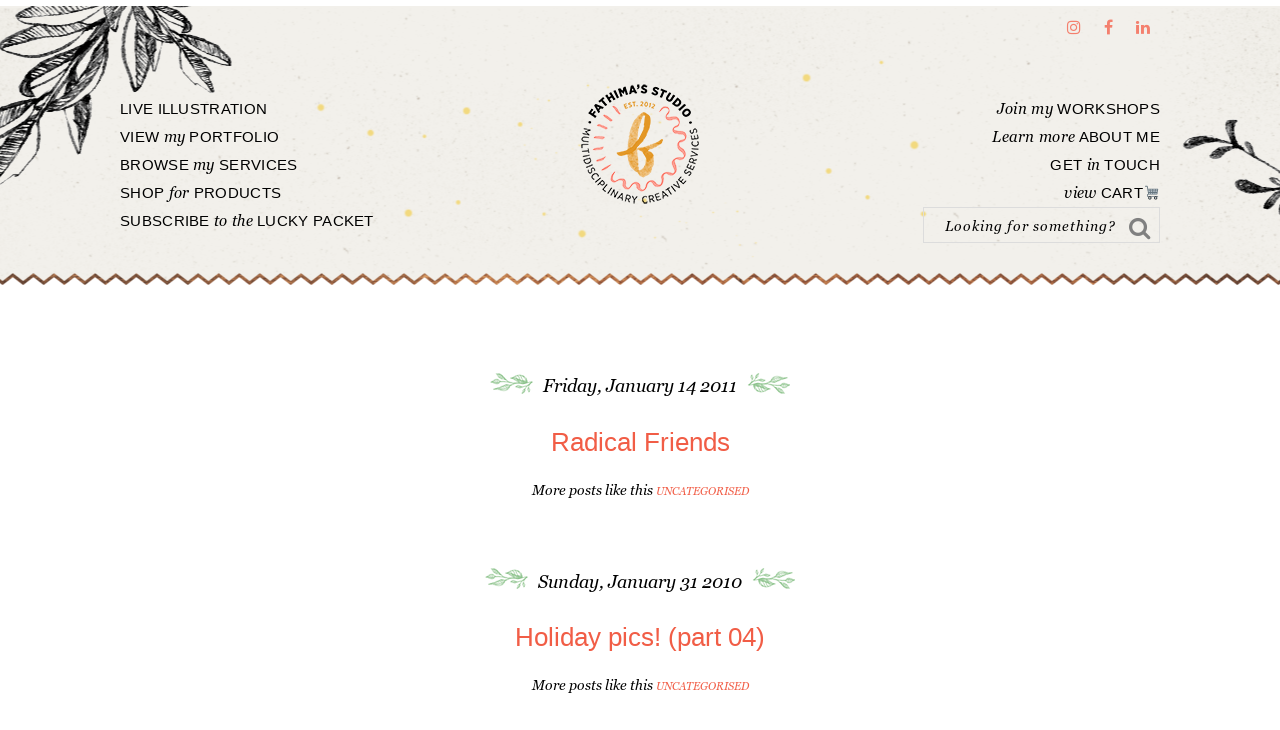

--- FILE ---
content_type: text/css
request_url: https://fathimasstudio.com/wp-content/themes/swank/style.css?ver=1.0.0
body_size: 75421
content:
/*

	Theme Name: Fathima Kathrada

	Description: Custom built theme, designed by Fathima Kathrada & Developed by Nicola Tweed

	Author: Nicola Tweed

	Author URI: http://nicolatweed.co.za

	Version: 1.0.0

 

	Template: genesis

	Template Version: 2.0.1

*/





/* Table of Contents



	- HTML5 Reset

		- Baseline Normalize

		- Box Sizing

		- Float Clearing

	- Defaults

		- Typographical Elements

		- Headings

		- Objects

		- Formsf

		- Tables

	- Structure and Layout

		- Site Containers

		- Column Widths and Positions

		- Column Classes

	- Home Page Widgets

		- Featured Circles

		- Featured Slider

	- Common Classes

		- WordPress

		- Genesis

		- Titles

	- Widgets

		- Top Bar Widgets

		- Featured Content

	- Plugins

		- Genesis eNews Extended

		- Genesis Latest Tweets

		- Gravity Forms

		- Jetpack

		- Simple Social Icons

	- Site Header

		- Title Area

		- Widget Area

	- Site Navigation

		- Header Navigation

		- Primary Navigation

		- Secondary Navigation

	- Content Area

		- Drop Cap

		- Entries

		- Pagination

		- Comments

	- Sidebars

	- Footer Widgets

	- Site Footer

	- JetPack Sharing

	- Portfolio Page

	- Color Options

	- Media Queries

		- max-width: 1139px

		- max-width: 1023px

		- max-width: 767px

	- Mobile Navigation



*/



/*

Fonts

---------------------------------------------------------------------------------------------------- */



@font-face {

    font-family: 'Georgia Italic';

    src: url('fonts/Georgia-Italic_gdi.eot');

    src: url('fonts/Georgia-Italic_gdi.eot?#iefix') format('embedded-opentype'),

        url('fonts/Georgia-Italic_gdi.woff') format('woff'),

        url('fonts/Georgia-Italic_gdi.ttf') format('truetype'),

        url('fonts/Georgia-Italic_gdi.svg#Georgia Italic') format('svg');

    font-weight: normal;

    font-style: normal;

}



@import url(https://fonts.googleapis.com/css?family=Open+Sans:400,600,700,800italic);



/*

HTML5 Reset

---------------------------------------------------------------------------------------------------- */



/* Baseline Normalize

	normalize.css v2.1.2 | MIT License | git.io/normalize

--------------------------------------------- */



article,aside,details,figcaption,figure,footer,header,hgroup,main,nav,section,summary{display:block}audio,canvas,video{display:inline-block}audio:not([controls]){display:none;height:0}[hidden]{display:none}html{font-family:sans-serif;-ms-text-size-adjust:100%;-webkit-text-size-adjust:100%}body{margin:0}a:focus{outline:thin dotted}a:active,a:hover{outline:0}h1{font-size:2em;margin:.67em 0}abbr[title]{border-bottom:1px dotted}b,strong{font-weight:bold}dfn{font-style:italic}hr{-moz-box-sizing:content-box;box-sizing:content-box;height:0}mark{background:#ff0;color:#000}code,kbd,pre,samp{font-family:monospace,serif;font-size:1em}pre{white-space:pre-wrap}q{quotes:"\201C" "\201D" "\2018" "\2019"}small{font-size:80%}sub,sup{font-size:75%;line-height:0;position:relative;vertical-align:baseline}sup{top:-0.5em}sub{bottom:-0.25em}img{border:0}svg:not(:root){overflow:hidden}figure{margin:0}fieldset{border:1px solid silver;margin:0 2px;padding:.35em .625em .75em}legend{border:0;padding:0}button,input,select,textarea{font-family:inherit;font-size:100%;margin:0}button,input{line-height:normal}button,select{text-transform:none}button,html input[type="button"],input[type="reset"],input[type="submit"]{-webkit-appearance:button;cursor:pointer}button[disabled],html input[disabled]{cursor:default}input[type="checkbox"],input[type="radio"]{box-sizing:border-box;padding:0}input[type="search"]{-webkit-appearance:textfield;-moz-box-sizing:content-box;-webkit-box-sizing:content-box;box-sizing:content-box}input[type="search"]::-webkit-search-cancel-button,input[type="search"]::-webkit-search-decoration{-webkit-appearance:none}button::-moz-focus-inner,input::-moz-focus-inner{border:0;padding:0}textarea{overflow:auto;vertical-align:top}table{border-collapse:collapse;border-spacing:0}



/* Box Sizing

--------------------------------------------- */



*,

input[type="search"] {

	-webkit-box-sizing: border-box;

	-moz-box-sizing:    border-box;

	box-sizing:         border-box;

}



input:focus::-webkit-input-placeholder { color:transparent; }

input:focus:-moz-placeholder { color:transparent; } /* Firefox 18- */

input:focus::-moz-placeholder { color:transparent; } /* Firefox 19+ */

input:focus:-ms-input-placeholder { color:transparent; } /* oldIE ;) */



/* Float Clearing

--------------------------------------------- */



.archive-pagination:before,

.clearfix:before,

.entry:before,

.entry-pagination:before,

.footer-widgets:before,

.nav-primary:before,

.nav-secondary:before,

.site-container:before,

.site-footer:before,

.site-header:before,

.site-inner:before,

.wrap:before {

	content: " ";

	display: table;

}



.archive-pagination:after,

.clearfix:after,

.entry:after,

.entry-pagination:after,

.footer-widgets:after,

.nav-primary:after,

.nav-secondary:after,

.site-container:after,

.site-footer:after,

.site-header:after,

.site-inner:after,

.wrap:after {

	clear: both;

	content: " ";

	display: table;

}





/*

Defaults

---------------------------------------------------------------------------------------------------- */



/* Typographical Elements

--------------------------------------------- */



html {

	font-size: 62.5%; /* 10px browser default */

}



body {

	

	color: #4c4c4c;

	font-family: 'Open Sans', sans-serif!important;

	font-size: 16px;

	font-weight: 400;

	letter-spacing: 0em;

	line-height: 1.8;

	

}



a,

button,

input:focus,

input[type="button"],

input[type="reset"],

input[type="submit"],

textarea:focus,

.button {

	-webkit-transition: all 0.1s ease-in-out;

	-moz-transition:    all 0.1s ease-in-out;

	-ms-transition:     all 0.1s ease-in-out;

	-o-transition:      all 0.1s ease-in-out;

	transition:         all 0.1s ease-in-out;

}



::-moz-selection {

	background-color: #80bc7f;

	color: #fff;

	/*text-transform: lowercase;*/

}



::-webkit-input-placeholder {

   /*text-transform: lowercase;*/

}



:-moz-placeholder { /* Firefox 18- */

   /*text-transform: lowercase;*/

}



::-moz-placeholder {  /* Firefox 19+ */

  /* text-transform: lowercase; */

}



:-ms-input-placeholder {  

   /*text-transform: lowercase;  */

}



::selection {

	background-color: #80bc7f;

	color: #fff;

}



a {

	color: #F15D46;

	text-decoration: none;

}



a img {

	margin-bottom: -4px;

	max-width: 100%;

}



a:hover {

	color: #ffd05c;

}



p {

	margin: 0 0 24px;

	padding: 0;

}



strong {

	font-weight: 700;

}



ol,

ul {

	margin: 0;

	padding: 0;

}



blockquote,

blockquote::before {

	color: #000

   

}



blockquote::before{

 content: "\201C";

    display: block;

    font-size: 30px;

    height: 0;

    left: -20px;

    position: relative;

    top: -10px;

}



blockquote {

	background: transparent;

	margin: 0 0 24px 0;

	padding: 10px 40px 0px;

}





.entry-content code {

	background-color: #999;

	color: #ddd;

}



cite {

	font-style: normal;

}



/* Headings

--------------------------------------------- */



h1,

h2,

h3,

h4,

h5,

h6 {

	

	font-weight: 400;

	line-height: 1.2;

	margin: 0 0 16px;

}



h1 {

	font-size: 36px;

}



h2 {

	font-size: 26px;

}



h3 {

	font-size: 24px;

}



h4 {

	font-size: 20px;

}



h5 {

	font-size: 18px;

}



h6 {

	font-size: 16px;

}



a h2{

	color: #F15D46;

}



a h2:hover{

	color: #ffd05c;

}



/* Objects

--------------------------------------------- */



embed,

iframe,

object,

video,



.wp-caption {

	max-width: 100%;

}



img {

	background: transparent;

	height: auto;

	max-width: 100%; /* IE8 */

	

}



img {

    height: auto;

    width: auto;

}



/* Forms

--------------------------------------------- */



input,

select,

textarea {

	background-color: #fff;

	border: 1px solid #ddd;

	color: #333;

	font-size: 11px;

	letter-spacing: 1px;

	padding: 15px;

	text-transform: none;

	width: 100%;

}



input:focus,

textarea:focus {

	border: 1px solid #999;

	outline: none;

}



::-webkit-input-placeholder {

   color: #000;

}









::-moz-placeholder {

	color: #000;

	opacity: 1;

}



::-webkit-input-placeholder {

	color: #000;

}



button,

input[type="button"],

input[type="reset"],

input[type="submit"],

.button,

.entry-content .button {

	background-color: #fff;

	border: none;

	box-shadow: none;

	color: #f4806e;

	cursor: pointer;

	padding: 16px 24px;

	text-transform: none;

	width: auto;

}



button:hover,

input:hover[type="button"],

input:hover[type="reset"],

input:hover[type="submit"],

.button:hover,

.entry-content .button:hover {

	background-color: #999;

}



.entry-content .button:hover {

	color: #fff;

}



.button {

	border-radius: 3px;

	display: inline-block;

}



input[type="search"]::-webkit-search-cancel-button,

input[type="search"]::-webkit-search-results-button {

	display: none;

}



/* Tables

--------------------------------------------- */



table {

	border-collapse: collapse;

	border-spacing: 0;

	line-height: 2;

	margin-bottom: 40px;

	width: 100%;

}



tbody {

	border-bottom: 1px solid #ddd;

}



th,

td {

	text-align: left;

}



th {

	font-weight: bold;

	text-transform: uppercase;

}



td {

	border-top: 1px solid #ddd;

	padding: 6px 0;

}





/*

Structure and Layout

---------------------------------------------------------------------------------------------------- */



/* Site Containers

--------------------------------------------- */



.site-container  {

	background: transparent;

	margin: 0 auto;

	/*max-width: 1140px;*/



}



.wrap {

	margin: 0 auto;

	max-width: 1040px;

}



.site-inner {

	clear: both;

	padding-top: 50px;

}



.home .site-inner{

	padding-top: 0px;

	margin-top: -5px;

}





/*

Home Page Widgets

---------------------------------------------------------------------------------------------------- */



/*

Main Slider 

--------------------------------------------- */



.main-slider{

	width: 100%;

	margin-top: -60px;

}



/*About Widget

--------------------------------------------- */



.about-area{

	text-align:center;

	color: #80bc7f;

    height:173px;

    color: #e9ddc1;

    font-size: 16px;

    position: relative;

    max-width: 700px;

    margin: -120px auto 0;

}



.about-area .widget{

	margin:0 auto;

	background-color: transparent;

    background-image: url(images/aboutbackground.png);

    background-repeat: no-repeat;

    background-position: center;

    padding: 30px;

    max-width: 662px;



}



.abouttext{

	font-size: 22px;

	font-weight: bold;

}





/*

Home Slider Widget

--------------------------------------------- */

.home-slider {

	float: none;

	margin: 0 auto;

	padding-bottom: 0px;

	text-align: center;

	padding-top: 7%;

	background-image: url(images/right_flower1.png), url(images/right_succulent1.png), url(images/left_paint-tube-yellow.png);

    background-position: right top, right bottom, left top;

    background-repeat: no-repeat, no-repeat, no-repeat;

}



.home-slider{

	position: Relative;

    /* background: transparent; */

}



.soliloquy-pager, soliloquy-prev, soliloquy-next{

	display:none;

}



.soliloquy-container .soliloquy-prev, .soliloquy-container .soliloquy-next{

	background-color: transparent!important;

}



/*

Home Featured Widget Area

--------------------------------------------- */



.home-featured-area .widget {

	float: left;

	margin-bottom: 10px;

	margin-top: 40px;

	padding: 0 2.8%;

	width: 33.33333333333%;

}



.home-featured-area .featured-content .entry-title {

	margin-bottom: 40px;

	margin-top: -70px;

	margin: -70px auto 40px auto;

	max-width: 300px;

}



.home-featured-area h2.entry-title {

	background-color: #fff;

	opacity: 0.5;

}



.home-featured-area h2.entry-title a {

	color: #545454;

	width: 100%;

}



.home-featured-area .featured-content .entry {

	border: none;

}



.home article .img {

	background-color: #fff;

	border: 1px solid #ddd;

	padding: 7px;

}



.home-featured-area {

	margin: 0 auto !important;

	padding: 20px 0;

	text-align: center;

}



.featured-slider {

	margin: 0 auto !important;

	text-align: center;

}





.slide-image img {

	padding: 0 !important;

}



.flex-direction-nav li .prev {

	left: 20px !important;

}



.flex-direction-nav li .next {

	right: 20px !important;

}



.flex-direction-nav li a {

	-webkit-transition: none !important;

	-moz-transition: none !important;

	-ms-transition: none !important;

	-o-transition: none !important;

	transition: none !important;

}



/*

Work Together

--------------------------------------------- */



.work-together > div.widget-wrap img{

	position: relative;

}



.work-together{

	background-image: url(images/left_gemandleaves.png), url(images/right_leafandpattern1.png), url(images/left_leafandpattern2.png), url(images/right_paint-tube-bengal-rose.png);

    background-position: left top, right center, left bottom, right bottom;

    background-repeat: no-repeat, no-repeat, no-repeat, no-repeat;

	padding-bottom: 130px;

	margin-top: 30px

}



.worktogether{

	text-align: center;

    text-transform: uppercase;

    color: #80bc7f;

    font-weight: 700;

    font-size: 24px;

    margin: 0px;

    margin-bottom: 10px;

    line-height: 1;

    font-family: 'Open Sans', sans-serif!important;



}



.work-together h2{

	text-indent: -9999px;

    background-image: url(images/howwecanworktogether.png);

    display: block;

    background-repeat: no-repeat;

    background-position: center;

	height: 152px;



}



h3.worktogether:after{ 

	content: url('images/worktogetherline.png');

	display:block;

}



.homework .one-half{

	padding: 0px 90px;

	font-family: 'Georgia';

}



.homework{

	font-size: 16px;

	background-image: url(images/worktogether.png);

	overflow:hidden;

	background-repeat: no-repeat;

	background-position: center;

	line-height: 1.4;

	background-size: contain;



}



#widget_sp_image-37{

	margin-top: 300px;

}



/*

Happy Clients Widget Area

--------------------------------------------- */



.testimonials-area{

	background-image: url(images/left_leafsharpenerpaperclip.png), url(images/divider.png);

	background-position: left bottom, center bottom ;

	background-repeat: no-repeat;



}



.testimonials-area h2{

	text-indent: -9999px;

    background-image: url(images/happyclients.png);

    display: block;

    background-repeat: no-repeat;

    background-position: center;

    height: 151px;

}



.widget .testimonials-widget-testimonial div.credit{

	    margin-top: 3em;

}



.testimonials-area blockquote{

	padding: 0px;

	margin-top:30px;

	background-repeat: no-repeat;

	background-position: center top;

	font-family: 'Georgia Italic';

	font-size: 16px;

  	line-height: 1.4;

}



.testimonials-area blockquote::before{

	    content: "";

}



.testimonials-area{

	padding: 10px 0px 80px;

}



.testimonials-area p{

	line-height: 1.3;

	font-family: 'Georgia Italic';

	font-size: 16px;

}



.testimonials-area #text-36{

	width:35%;

	float:left;

	padding-top:35px;

}



.testimonials-area #text-31{

	width:65%;

	float:left;

}



.testimonials-widget-testimonial.list{

	clear: none;

	padding: 0px 0px 0px 0px;

	margin-right:7%!important;

	background-image: url(images/background.png);

	background-size: 100% 90%;

	background-repeat:no-repeat;

}



.testimonials-widget-testimonial.list:last-of-type{

	margin-right:0px!important;

}





.widget .testimonials-widget-testimonial .image{

	width: 40%;

	float: left;

	margin-right:0px;

	margin-top:30px;

}



.widget .testimonials-widget-testimonial .image img{

	width: 230px;

	margin-bottom: 20px;

}



.credit{

	color: #80bc7f;

	background-repeat: no-repeat;

	background-position: center bottom;

}



.testimonials-widget-testimonial div.credit::before{

	content:'';

}



.testimonials-widget-testimonial div.credit{

	text-align:left;

}



.join{

	display:none;

}



.company{

	display:block;

	margin-top:-5px;

	font-family: 'Georgia italic';

	font-size: 16px;



}



.company a{

	color: #80bc7f;

}



.company a:hover{

	color: #ffd05c;

}



.author{

	font-size: 16px;

}



li.flex-active-slide{

	width: 600px;

}







/*

Newsletter Area

--------------------------------------------- */



.newsletter-area{

	padding: 80px 0px 40px;

	background-image: url(images/left_flower2.png), url(images/newslettercat.png), url(images/newsletterbackground.png);

	background-position: left bottom,right bottom, center;

	margin-top:-20px;

	background-repeat: no-repeat;

}



.newsletter{

	text-transform: uppercase;

	color: #f15d45;

	font-weight: 700;

	letter-spacing: 0.2px;

	font-size: 16px;

}



.newsletter:after{

	content: url(images/arrow.png);

	margin-left: 5px;

}



.enews p{

	width: 48%;

	float:left;

	color: #000;

	line-height: 32px;

	font-size: 20px;

}



.enews form{

	width: 47%;

	float:left;

	margin-left: 5%;

}



.enews input{

	border-color: #fff;

	text-transform: none!important;

}



.wpcf7 p {

	margin-bottom: 16px;

}



.wpcf7-form input, .wpcf7-form textarea, .wpcf7-form select{

	padding: 10px;

	font-family: 'georgia italic';

	color: #7e7e7e;

	font-size: 13px;

	border: 1px solid #9b9b9b;

	border-radius: 0;

	width: 99%;

}





.wpcf7-form input[type="submit"]{

	background: url(images/submitbutton.png);

	text-indent: -9999px;

	background-repeat: no-repeat;

	width: 155px;

	background-color: #fff;

	height: 41px;

	border: 1px solid #fff;

}



.page-template-page_blog-php .post-image { 

display: none; 

}



.wpcf7-form-control-wrap.menu-427{

   overflow: hidden;

   border: 1px solid #9b9b9b;

   padding: 9px 0px;

}



.wpcf7-form select{

	border: #fff;

}



div.wpcf7-mail-sent-ok{

	border: none;

	text-align: center;

}



.contactform{

	width:40%; margin-right:15%; float:left; margin-left: 3%

}



.contactformmessage{

	width:42%; float:left

}



.mobileinbox{

	width:33%;

	display:inline-block;

}





/*

Social Media Area Widget

--------------------------------------------- */



.social-media-area{

	

	font-size: 22px;

	background-image: url(images/right_leaf1.png);

	background-repeat: no-repeat;

	position: relative;

	background-position: right bottom;

	z-index: 2;

	padding: 60px 0px 95px;



}



.social-media-area .widget-title{

	text-align: center;

	font-weight: 400;

	font-size: 22px;

}



.social-media-area .text-widget{

	font-weight: 400;

	font-size: 22px;

}



.instagram-pics li{

	float:left;

	width:19% ;

	list-style-type: none;

	margin-right:1.25%;

}



.instagram-pics li img{

	max-width: 100%!important;

}



.instagram-pics li:last-of-type{

	margin-right:0%;

}



/* Column Widths and Positions

--------------------------------------------- */



/* Wrapping div for .content and .sidebar-primary */



.content-sidebar-sidebar .content-sidebar-wrap,

.sidebar-content-sidebar .content-sidebar-wrap,

.sidebar-sidebar-content .content-sidebar-wrap {

	width: 820px;

}



.content-sidebar-sidebar .content-sidebar-wrap {

	float: left;

}



.sidebar-content-sidebar .content-sidebar-wrap,

.sidebar-sidebar-content .content-sidebar-wrap {

	float: right;

}



/* Content */



.content {

	float: right;

	width: 700px;

}



.content-sidebar .content,

.content-sidebar-sidebar .content,

.sidebar-content-sidebar .content {

	float: left;

}



.content-sidebar-sidebar .content,

.sidebar-content-sidebar .content,

.sidebar-sidebar-content .content {

	width: 570px;

}



.blog .sidebar-content-sidebar .content{

	width: 560px;

}



.full-width-content .content {

	width: 100%;

}



.full-width-content .entry {

	padding-right: 0;

}



/* Primary Sidebar */



.sidebar-primary {

	float: right;

	width: 306px;

}



.sidebar-content .sidebar-primary,

.sidebar-sidebar-content .sidebar-primary {

	float: left;

}



.sidebar ul li {

	background-color: #fff;

}



.sidebar .widget_search input{

	width: 75%;

    padding: 10px;

    font-family: 'Georgia italic';

    text-transform: none;

    color: #b3b3b3;

}



/* Secondary Sidebar */



.sidebar-secondary {

	float: left;

	width: 190px;

}



.content-sidebar-sidebar .sidebar-secondary {

	float: right;

}





/* Column Classes

	Link: http://twitter.github.io/bootstrap/assets/css/bootstrap-responsive.css

--------------------------------------------- */



.five-sixths,

.four-sixths,

.one-fourth,

.one-half,

.one-sixth,

.one-third,

.three-fourths,

.three-sixths,

.two-fourths,

.two-sixths,

.two-thirds {

	float: left;

	margin-left: 2.564102564102564%;

}



.one-half,

.three-sixths,

.two-fourths {

	width: 48.717948717948715%;

	margin-bottom: 15px;

}



.one-third,

.two-sixths {

	width: 30%;

}



.one-third{

	margin-left: 4%;

}



.four-sixths,

.two-thirds {

	width: 65.81196581196582%;

}



.one-fourth {

	width: 23.076923076923077%;

}



.three-fourths {

	width: 74.35897435897436%;

}



.one-sixth {

	width: 14.52991452991453%;

}



.five-sixths {

	width: 82.90598290598291%;

}



.first {

	clear: both;

	margin-left: 0;

}





/*

Common Classes

---------------------------------------------------------------------------------------------------- */



/* WordPress

--------------------------------------------- */



.avatar {

	background-color: #fff;

	border: 1px solid #ddd;

	height: 100px;

	float: left;

	padding: 7px;

	width: 100px;

}



.alignleft .avatar {

	margin-right: 24px;

}



.alignright .avatar {

	margin-left: 24px;

}



img.centered,

.aligncenter {

	display: block;

	margin: 0 auto 24px;

}



img.alignnone {

	margin-bottom: 12px;

}



p.simple-image{

	text-align:center;

}



.alignleft {

	float: left;

	text-align: left;

}



.alignright {

	float: right;

	text-align: right;

}



img.alignleft,

.wp-caption.alignleft {

	margin: 0 24px 24px 0;

}



img.alignright,

.wp-caption.alignright {

	margin: 0 0 24px 24px;

}



.wp-caption-text {

	color: #bbb;

	font-size: 12px;

	font-weight: 400;

	line-height: 1.3;

	text-align: center;

	text-transform: uppercase;

}



.wp-caption-text p {

	margin: 0 0 0 0 !important;

}



.widget_calendar table {

	width: 100%;

}



.widget_calendar td,

.widget_calendar th {

	text-align: center;

}



/* Genesis

--------------------------------------------- */



.breadcrumb {

	margin-bottom: 20px;

}



.archive-description,

.author-box {

	background-color: #fff;

	margin-bottom: 40px;

}



.archive-description {

	padding: 0px;

	margin-bottom: 0px;

	text-align: center;

}



.author-box {

	padding: 40px;

}



.author-box-title {

	color: #555;

	font-size: 16px;

	margin-bottom: 4px;

}



.author-box a {

	border-bottom: 1px solid #ddd;

}



.author-box p {

	margin-bottom: 0;

}



.author-box .avatar {

	margin-right: 24px;

}



/* Titles

--------------------------------------------- */



.entry-title {

	font-size: 26px;

	line-height: 1;

	

	color: #F15D46!important;

	text-align: center;

}



.portfolioinformation h1.entry-title{

	text-align:Center;

}



.page-id-776 .entry-title, .page-id-772 .entry-title, .page-id-774 .entry-title, .page-id-780 .entry-title, .page-id-778 .entry-title{

	text-indent: -9999px;

}



.screen-reader-text{

	display:none;

}



.sidebar .widget-title a {

	color: #555;

}



.widget-title {

	font-size: 14px;

	margin-bottom: 24px;

	margin: 1em 0em 1em;

	letter-spacing: 1px;

}



.sidebar .widget_search{

	margin: 2em 0;

}





.sidebar .widget-title{

	text-align:center;

	text-transform:uppercase;

	font-weight: 700;

	font-size: 18px;

}



.sidebar .widget-title a {

	border: none;

}



.sidebar input[type="submit"]{

	color: #f15d45;

	background: #fff;

	padding: 0px;

	font-size: 16px;

	margin-left: 8px;

	width: 30px;

	height: 30px;

	position: relative;

	vertical-align: middle;

    content: "\f002";

    display: inline-block;

    font-family: FontAwesome;

    vertical-align: middle;

    color: grey;

    font-size: 23px;

    -webkit-font-smoothing: antialiased;



}



.woocommerce-page .sidebar input[type="submit"]{

	font-size: 14px;

	color: #f4806e;

	width: auto;

    text-transform: uppercase;

}



.woocommerce span.onsale{

background-color: #f15d45;

}



div.pp_woocommerce div.ppt, .pp_gallery{

	display:none!important;

}



.woocommerce a.button:hover{

	font-size: 100%;

}



.sidebar-secondary input{

	padding: 1px 6px;

}



.subscription_email{

	width: 71%;

	height: 22px;

	font-size: 13px;

	border: 1px inset;

}



.sidebar p{

    font: 10pt/15pt;

    letter-spacing: 0px;

    font-weight: 400;

    color: #4c4c4c;

    margin: 13px 0px;

}



.sidebar .widget.widget_sp_image{

	margin: 30px 0px;

}



.archive-title {

	font-size: 20px;

	margin-bottom: 24px;

}



.sidebar img{

	text-align:center;

}





/*

Widgets

---------------------------------------------------------------------------------------------------- */



/* Top Bar Widget Areas

--------------------------------------------- */



.top-bar {

	background-color:transparent;

	color: #999;

	font-size: 12px;

	line-height: 1;

	padding-bottom: 55px;

	padding-top: 15px;

	text-transform: uppercase;

}



.top-bar a {

	color: #bbb;

	font-size: 16px;

	letter-spacing: 0;

	text-transform: lowercase;

}



.top-bar a:hover {

	text-decoration: underline;

}



.top-bar-left,

.top-bar-right {

	width: 50%;

}



.top-bar-left p,

.top-bar-right p {

	margin-bottom: 0;

}



.top-bar-right section{

	float:right;

	color: #f4806e;

	height: 25px;

	display: table;

}



.top-bar-right .widget-wrap{

	display:table-cell;

	vertical-align: middle;

}



.top-bar-left {

	float: left;

}



.top-bar-left .widgetwrap {

	float: left;

}



.top-bar-right {

	float: right;

	text-align: right;

}



.top-bar .widgettitle {

	color: #e8d999;

	line-height: 1;

	margin: 0 0 7px 0;

	text-transform: lowercase;

}



.top-bar-left .widgettitle {

	text-align: left;

}



.top-bar-right .widgettitle {

	text-align: right;

}



.top-bar .simple-social-icons {

	margin-bottom: -10px;

}



/* Featured Content

--------------------------------------------- */



.featured-content .entry {

	margin-bottom: 20px;

	padding: 0 0 24px;

}



.featured-content .entry-title {

	border: none;

	font-size: 24px;

	line-height: 1.2;

}



.featured-content .entry-title a {

	border: none;

}



.smicons {

	width: 30px;

	margin: 0px 15px;

}





/*

Plugins

---------------------------------------------------------------------------------------------------- */



/* Genesis eNews Extended

--------------------------------------------- */



.enews-widget {

	color: #999;

	padding-top: 0;

}



.enews-widget .widget-title {

	color: #80bc7f;

}



.enews-widget input {

	padding: 10px;

	width: 60%;

	margin-bottom: 10px;

	font-family: 'Georgia Italic';

}



#subbox1, #subbox2{

	width: 29.65%;

}



.enews-widget input:focus {

	border: none;

	text-transform: lowercase;

}



.enews-widget input[type="submit"] {

	background-color: transparent;

	background-image: url(images/getinmyinbox.png);

	font-size: 18px;

	font-weight: 400;

	margin: 0;

	text-transform: lowercase;

	width: 134px;

	text-indent: -9999px;

	background-repeat: no-repeat;

	margin-top:-45px;

	display: block;

    float: right;

    height: 80px;

    background-position: center;

}



.enews-widget input:hover[type="submit"] {

	background-color: transparent;

	color: #fff;

}



.footer-widgets .enews-widget input {

	margin-bottom: 10px;

	width: 100%;

}



.footer-widgets .enews-widget {

	display: inline-block;

	float: right;

	padding-right: 20px;

	width: 65%;

}



.footer-widgets .enews .widgettitle {

	text-align: right;

}



.footer-widgets .widget_nav_menu {

	display: inline-block;

}



/* Genesis Latest Tweets

--------------------------------------------- */



.latest-tweets ul li {

	margin-bottom: 16px;

}





/* Jetpack

--------------------------------------------- */



img#wpstats {

	display: none;

}





/* Simple Social Icons Custom Styling for swank

--------------------------------------------- */



.simple-social-icons ul li a, .simple-social-icons ul li a:hover {

	padding: 0 !important;

	background-color: transparent!important;

}







/*

Site Header

---------------------------------------------------------------------------------------------------- */



.site-header {

	background-image: url('images/headerbackgroundoriginal.png');

	background-size: auto;

    padding-bottom: 70px;

    position: relative;

    background-repeat: no-repeat;

    z-index: 100;

    width: 100%;

    background-position: center;

     -webkit-transition: height 0.3s;

    -moz-transition: height 0.3s;

    -ms-transition: height 0.3s;

    -o-transition: height 0.3s;

    transition: height 0.3s;

}







/* Title Area

--------------------------------------------- */



.title-area {

	display: inline-block;

	font-weight: 400;

	margin: 0;

	padding: 18px 0 25px 0;

	text-align: center;

	width: 50%;

}



.header-image .site-description {

	line-height: 0;

}



.header-image .title-area {

	padding: 0;

}



.site-title {

	font-size: 58px;

	line-height: 0.8;

	margin: 0 0 12px 0;

	text-transform: none;

}



.site-title a {

	color: #555;

}



.site-title a:hover {

	color: #bbb;

}



.site-description {

	color: #bbb;

	font-size: 12px;

	font-weight: 300;

	line-height: 0.5;

	margin: 0 10px;

	text-transform: uppercase;

}



/* Full width header, no widgets */



.header-full-width .title-area,

.header-full-width .site-title {

	width: 100%;

}



.header-image .site-description,

.header-image .site-title a {

	display: block;

	text-indent: -9999px;

}



/* Logo, hide text */



.header-image .site-title > a {

	/*background-size: contain !important;*/

	display: block;

	height: 120px;

	margin: 0px auto;

	text-indent: -9999px;

	max-width: 420px;

	background-position: center!important;

	margin-top: -11px;

}



.page-id-789 .site-title > a{

	background: url(images/happinessislogo.png) no-repeat!important;

	background-position: center center !important;

	background-size: contain !important;

}



.single-post .site-title > a{

	background: url(images/happinessislogo.png) no-repeat!important;

	background-position: center center !important;

	background-size: contain !important;

}



.header-image .site-title a {

	width: 100%;

}



/* Widget Area

--------------------------------------------- */



.widget-area {

	word-wrap: break-word;

}



.site-header .widget-area {

	display: inline-block;

	float: right;

	text-align: right;

	width: 25%;

}



.site-header .search-form {

	float: right;

	margin-top: 0px;

	width:120%;

	border: solid 1px #dcdcdc;

	padding-top: 4px;

	padding-right:4px

}





/*

Site Navigation

---------------------------------------------------------------------------------------------------- */

.menu{

	text-align:center;

}



.nav-primary{

	 width: 25%;

    float: left;

}



.genesis-nav-menu {

	clear: both;

	color: #000;

	font-weight: 400;

	line-height: 1.5;

	text-align: center;

	width: 100%;

}



.genesis-nav-menu .menu-item {

	    list-style-type: none;

	text-align: right;

}



.nav-primary .genesis-nav-menu .menu-item{

	text-align: left;

}



.nav-secondary li{

	list-style-type: none;

}



.genesis-nav-menu a, .menu a, .nav-secondary a{

	border: none;

	color: #000;

	display: block;

	font-size: 15px;

	position: relative;

	line-height: 2;

	line-height:1.9;

	letter-spacing: 0.3px;

	font-weight: 400;

}



.menufont{

	font-family: 'Georgia Italic';

}



.hovereffect:hover{

    background-image: url(images/mouseover.png);

    background-repeat: no-repeat;

    background-size: contain;

    background-size: 100%;

}







.aboutcontentfont{

	font-family: 'Georgia Italic';

	font-size: 16px;

}



.woocommerce h1.page-title{

	display:none;

}



#menu-item-6944{

	display:none;

}



.genesis-nav-menu .sub-menu a::after {

	color: #fff !important;

	content: "";

	padding-left: 0px !important;

}



.genesis-nav-menu > .last > a::after {

	color: #fff;

}



.genesis-nav-menu a:hover,

.genesis-nav-menu .current-menu-item > a,

.genesis-nav-menu .sub-menu .current-menu-item > a:hover {

	color: #000000 !important;



}



.genesis-nav-menu .current-menu-item > a .hovereffect{

	background-image: url(images/mouseover.png);

    background-repeat: no-repeat;

    background-size: contain;

    background-size: 100%;

}



.genesis-nav-menu .sub-menu .current-menu-item > a {

	color: #bbb;

}



.genesis-nav-menu > .menu-item > a {

	text-transform: none;

}



.genesis-nav-menu .sub-menu {

	left: -9999px;

	opacity: 0;

	position: absolute;

	-webkit-transition: opacity .4s ease-in-out;

	-moz-transition:    opacity .4s ease-in-out;

	-ms-transition:     opacity .4s ease-in-out;

	-o-transition:      opacity .4s ease-in-out;

	transition:         opacity .4s ease-in-out;

	width: 200px;

	z-index: 99;

}



.genesis-nav-menu .sub-menu a {

	background-color: #fff;

	border: 1px solid #ddd;

	border-top: none;

	font-size: 12px;

	padding: 10px 20px;

	position: relative;

	width: 220px;

}



.genesis-nav-menu .sub-menu .sub-menu {

	margin: -39px 0 0 199px;

}



.genesis-nav-menu .menu-item:hover {

	position: static;

}



.genesis-nav-menu .menu-item:hover > .sub-menu {

	left: auto;

	opacity: 1;

}



.genesis-nav-menu > .first > a {

	padding-left: 0;

}



.genesis-nav-menu > .last > a {

	padding-right: 0;

}



.genesis-nav-menu > .right {

	/*display: inline-block;*/

	float: right;

	list-style-type: none;

	padding: 0;

	text-transform: none;

}



.genesis-nav-menu > .right > a {

	display: inline;

	padding: 0;

}



.genesis-nav-menu > .rss > a {

	margin-left: 48px;

}



.genesis-nav-menu > .search input {

	padding: 0px;

	font-size: 14px;

	width: 75%;

	background-color: transparent;

	border: none;

	position: relative;

}



.genesis-nav-menu .search-form input[type="submit"]{

	border: none;

    height: 20px;

    background-color: transparent;

    /*background-image: url(images/searchgrey.png);*/

    display: inline-block;

    cursor: pointer;

    height: 30px;

    width: 30px;

    color: transparent;

    background-repeat: no-repeat;

    margin-left: 3%;

    vertical-align: middle;

    content: "\f002";

    display: inline-block;

    font-family: FontAwesome;

    vertical-align: middle;

    color: grey;

    font-size: 23px;

    -webkit-font-smoothing: antialiased;

}



.genesis-nav-menu > .search input[type=search]{

	color: #b3b3b3!important;

    font-family: 'georgia italic';

}



.genesis-nav-menu > .right.search {

	line-height: 1.5;

	text-align:right;

	width:76%;

}



.widget_nav_menu li{

	list-style-type: none;

}



/* Site Header Navigation

--------------------------------------------- */



.site-header .sub-menu {

	border-top: 1px solid #eee;

}



.site-header .sub-menu .sub-menu {

	margin-top: -55px;

}



/* Primary Navigation

--------------------------------------------- */





.nav-primary .current-menu-item > a {

	color: #bbb;

}



.nav-primary a:hover {

	color: #999;

}



.nav-primary .sub-menu a:hover {

	color: #555;

}





/*

Content Area

---------------------------------------------------------------------------------------------------- */

	

/* Entries

--------------------------------------------- */



.entry {

	background-color: transparent;

	border-radius: 3px;

	margin-bottom: 0px;

	padding: 20px 0px 24px 0;

}



.entry-content .attachment a,

.entry-content .gallery a {

	border: none;

}



.entry-content ol,

.entry-content p,

.entry-content ul,

.quote-caption {

	margin-bottom: 16px;

}





.entry-content ul {

	margin-left: 20px;

}



.entry-content ol{

	margin-left: 15px;

}



.entry-content ol li {

	list-style-type: decimal;

	margin-bottom: 14px

}



.entry-content ul li {

	list-style-type: disc;

	margin-bottom: 14px

}



.entry-content ol ol,

.entry-content ul ul {

	margin-bottom: 0;

}



.entry-content .search-form {

	width: 50%;

}



.entry-meta {

	color: #000;

	font-family: 'Georgia Italic';

	font-size: 14px;

	font-weight: 400;

	padding: 7px 0 7px 0;

	text-transform: none;

	text-align: center;



}



.entry-header .entry-meta{

	font-size: 18px;

}



.entry-header .entry-meta :before{

	content: url(images/leftleafnew.png);

	margin-right:10px;

	vertical-align:middle;

}

.entry-header .entry-meta :after{

	content: url(images/leafrightnew.png);

	margin-left: 10px;

	vertical-align:middle;

}



.page-id-789 .entry{

	    padding: 15px 0px 24px 0;

}



.entry-header p.entry-meta {

	vertical-align: middle;

}



.entry-header .entry-meta {

	margin-bottom: 1em;

}



.entry-footer .entry-meta {

	margin-bottom: 5px;



}



.entry-categories a {

	font-size: 11px;

	font-style: normal;

	text-transform: uppercase;

}



.entry-comments-link {

	text-transform: none;

}



/* Pagination

--------------------------------------------- */



.archive-pagination,

.entry-pagination {

	font-size: 14px;

	margin: 40px 0;

}



.archive-pagination li {

	display: inline;

}



.archive-pagination li a {

	background-color: #fff;

	color: #000;

	cursor: pointer;

	display: inline-block;

	padding: 8px 12px;

	font-weight: 700;

}



.archive-pagination li a:hover,

.archive-pagination li.active a {

	background-color: #fff;

	color: #f15d45;

}



.entry-pagination a {

	border-bottom: 1px solid #ddd;

}



/* Comments

--------------------------------------------- */



#respond textarea {

	color: #999;

	font-size: 16px;

	text-transform: none;

}



.comment-respond,

.entry-comments,

.entry-pings {

	background-color: #fff;

	margin-bottom: 40px;

}



.entry-comments {

	padding: 0px;

}



.entry-pings {

	padding: 40px 40px 16px;

}



.comment-content {

	clear: both;

}



.entry-comments .comment-author {

	letter-spacing: 1px;

	margin-bottom: 0;

	text-transform: uppercase;

}



.says {

	font-style: italic;

	text-transform: lowercase;

}



.comment-respond input[type="email"],

.comment-respond input[type="text"],

.comment-respond input[type="url"] {

	width: 50%

}



.comment-respond label {

	display: block;

	margin-right: 12px;

	text-transform: uppercase;

}



.comment-subscription-form .subscribe-label {

	font-size: 12px;

	margin: 0;

}



p.comment-subscription-form {

	margin: 0 0 4px 0;

}



p.logged-in-as {

	margin: 0 0 2px 0;

}



.comment-list li,

.ping-list li {

	list-style-type: none;

}



.comment-list li {

	margin-top: 24px;

	padding: 32px;

}



.comment-list li li {

	border-right: none;

	margin-right: -32px;

}



li.comment {

	background-color: #fff;

	border: 1px solid #ddd;

}



.comment .avatar {

	margin: 0 16px 24px 0;

}



.entry-pings .reply {

	display: none;

}



.bypostauthor {

	background-color: #f5f5f5 !important;

	border-right: none;

}



.form-allowed-tags {

	background-color: #f5f5f5;

	display: none;

	font-size: 14px;

	padding: 24px;

}



.commentnumber {

	float: right;

	font-size: 40px;

}





/*

Sidebars

---------------------------------------------------------------------------------------------------- */



.sidebar {

	color: #000;

	margin-bottom: 5%;

}



.sidebar a {

	line-height: 1.2;

	font-size: 13px;

}



.sym{

	color: #999999;

	text-shadow: 2px 2px 1px rgba(0, 0, 0, .1);

}



.yearCount, .monthCount{

 color: #4c4c4c;



}



.sidebar li {

	list-style-type: none;

	margin-bottom: 6px;

	word-wrap: break-word;

}



.sidebar ul > li:last-child {

	margin-bottom: 0;

}



.site-inner #container{

	width: 75%;

	float:left;

}



.subscription_btn{

	font-size: 13px;

	color: #fff;

	background: rgba(0,0,0,.6);

	border-radius: 2px;

	height: 26px;

	width: 60px;

}



/*

Footer Widgets

---------------------------------------------------------------------------------------------------- */



.footer-widgets {

	background-color: transparent;

	color: #999;

	clear: both;

	background-size: 100% 100%;

}



.footer-widgets p {

	font-size: 14px;

}



.footer-widgets-1 {

	padding: 0px 20px 20px 0;

}



.footer-widgets-1 {

	padding-right: 0px;

}



.footer-widgets-1:after {

	border-right: 1px solid #ddd;

}



.footer-widgets-1 {

	float: left;

	width: 100%;

	text-align:center;

}



.footer-widgets-1 .fa{

	color: #f15d45;

	font-size:35px;

	cursor: pointer;

	margin: 0px 15px;

}



.footer-widgets-1 .fa:hover{

	color: #ffd15c;

}





.footer-widgets a {

	color: #e9ddc1;

	text-transform: uppercase;

	font-weight: 700;

	font-size: 16px;

}



.footer-widgets a:hover {

	color: #81bb7f;

	background: transparent;

}



.footer-widgets .menu a::after{

	content: '•';

	padding-left: 15px;

}



.menu > .last > a::after{

	content:'';

	padding-left: 0px;

}



.site-footer p img{

	vertical-align: middle;

	margin-left: 10px;

	margin-right: 10px;

}



.emaildetails, .namedetails{

	width: 49.5%;

	float:left;

}



.namedetails{

	margin-right: 1%!important;

}



.footer-widgets .widget {

	margin-bottom: 0px;

}



.footer-widgets .widgettitle {

	color: #bbb;

	font-size: 16px;

	font-style: italic;

	text-transform: none;

}



.footer-widgets-1 .widget-title {

	text-align: left !important;

}



.footer-widgets-2 .widget-title {

	text-align: right !important;

}



.footer-widgets li {

	list-style-type: none;

	margin-bottom: 6px;

	word-wrap: break-word;

	display: inline-block;

	padding: 15px;

	padding-left: 0px;

}



.footer-widgets .search-form input:focus {

	border: 1px solid #ddd;

}





/*

Site Footer

---------------------------------------------------------------------------------------------------- */



.home .site-footer{

	background-image: url(images/footercat.png), url(images/footer2800.png);

	background-position: right top, center;

}



.site-footer {

	background-color: transparent;

	border-top: 0px solid #ddd;

	color: #ddd;

	text-align: center;

	background-image: url(images/footer2800.png);

	/*background-size: 100% 100%;*/

	background-position: center;

	/*position: relative;*/

	padding-top: 0px;

	background-repeat: no-repeat;

    margin-top:-40px;

    position: relative;

}



.site-footer p {

	font-family: 'Georgia';

	font-style: italic;

	color: #81bb7f;

	font-weight: 300;

	letter-spacing: 1px;

	margin-bottom: 60px;

	text-transform: lowercase;

	font-size: 16px;

	margin-top:60px;

}



/*

Jetpack Sharing

---------------------------------------------------------------------------------------------------- */



.content div.sharedaddy div.sd-block {

	border-bottom: 1px dashed #ddd;

	border-top: 1px dashed #ddd;

	padding: 0;

}



.content div.sharedaddy .sd-content {

	float: left;

	padding: 15px 0 10px 0;

}



.content div.sharedaddy a.sd-button {

	border: none !important;

	box-shadow: none;

	letter-spacing: 1px;

}



.content .sd-social-icon-text a.sd-button > span, a.sd-button > span {

	opacity: 1;

	padding: 6px 18px;

}



.content a.sd-button > span {

	background-image: none !important;

	background: #999;

	border: none;

	color: #fff;

	font-size: 12px;

	font-weight: 400;

	letter-spacing: 1px;

	text-transform: uppercase;

}



.content a.sd-button:hover > span {

	background: #bbb;

}



.sd-content .sd-button span.share-count {

	color: #bbb !important;

	font-size: 100% !important;

}



.page_content{

	background-image: url(images/yellowbground.jpg);

	background-size: 100% 100%;

	overflow:hidden;

	

}



.page_content .wrap{

	padding: 20px 0px 40px;

}



.page_content .widget{

	width: 28.6666666667%;

	float:left;

	margin-right: 7%;

}



.page_content .widget:last-of-type{

	margin-right: 0%;

}



.page_content .widget-title{

	text-align: center;



}



.page_content .widget-title:after{

	content: url(images/redline.png);

	display: block;

	padding-top: 10px;



}



.page_content img{

	width: auto;

}



/*

Woocommerce

--------------------------------------------- */



input[type="checkbox"]{

	width:10%;

	float:right;

}



.woo-social-buttons img{

	padding: 0 10px;

}



.wpmenucart-icon-shopping-cart-0:before{

	/*color: #f4806e;

	font-size: 18px;*/

	margin-left: 12px;

	content: url(images/cartnew.png);

	

}



.woocommerce form .form-row .input-checkbox{

	margin:10px;

}



.wpmenucart-contents:before{

	content: '|';

	color: #f4806e;

	font-family: 'Open Sans', sans-serif!important;

	margin-left: 12px;

}



li.wpmenucartli a.wpmenucart-contents span{

	color: #fff;

	background-color: #f4806e;

	padding: 1px 7px;

    border-radius: 20px;

    font-size: 11px;

    font-family: 'Open Sans', sans-serif !important;

    font-weight: 700;

	}



li.wpmenucartli a.wpmenucart-contents span:hover{

	background-color: #ffd05c;

}



.woocommerce .woocommerce-ordering, .woocommerce .woocommerce-result-count{

	display:none;

}



.woocommerce-page .sidebar-primary{

	width: 25%;

	

}



.woocommerce .content, .woocommerce-page .content{

	width: 75%;

	margin-bottom: 70px;

}



.woocommerce ul.products li.product, .woocommerce-page ul.products li.product{

	width: 30%;

}



.single-product ul.products li.product, .single-product ul.products li.product{

	width: 22.1%;

}



.woocommerce ul.products li.product h3{

	font-family: 'Georgia Italic';

	padding: 0;

	text-transform: none;

	color: #80bc7f;

}



.woocommerce ul.products li.product .price{

	color: #000;

}



.woocommerce .quantity .qty{

	padding: 8px 0px !important;

	font-size:16px;

}



.woocommerce div.product form.cart .button{

	background-color: #fff;

	color: #f15d45;

	border: none;

	border-radius: 0;

	text-transform: uppercase;

	font-weight: 700;

	font-size: 110%;

}



.woocommerce .woocommerce-message, .woocommerce .woocommerce-error, .woocommerce .woocommerce-info, .woocommerce .woocommerce-message, .woocommerce-checkout #payment{

	border:none;

	background-color: #ffedc1;

}



.woocommerce .woocommerce-message:before{

	color: #f15d45;

}



.woocommerce .cart .button, .woocommerce .cart input.button{

	border-radius: 0px;

}



.woocommerce .woocommerce-info{

	border: none;

}



.woocommerce #content div.product div.thumbnails a, .woocommerce div.product div.thumbnails a, .woocommerce-page #content div.product div.thumbnails a, .woocommerce-page div.product div.thumbnails a{

	width: 25%;

}



.woocommerce .woocommerce-info:before{

	color: #f15d45;

}



#text-27 select{

	width: 60%;

	height: 30px;

}



#text-27 .widget-title{

	text-align: left;

	text-transform: uppercase;

    color: #80bc7f;

    font-size: 16px;

    line-height: 35px;

}





.related:before{

	padding-top:20px;

	content: url(images/productline.png);

}



.related{

	clear:both;

	text-transform: uppercase;



}



.cart_totals h2{

	color: #000;

	text-transform: uppercase;

}



.related h2{

	color: #80bc7f;

	padding-top: 40px;

	font-size: 22px;

}



.woocommerce-cart .wc-proceed-to-checkout a.checkout-button{

	background-color: #fff;

	color: #000;

	border: 1px solid #ddd;

	border-radius: 0px;

}



.woocommerce .woocommerce-message .button, .woocommerce input.button, .showcoupon, .woocommerce a.button:hover{

	background-color: transparent;

	color: #f15d45!important;

	border-radius: 0;

	text-transform: uppercase;

	font-weight: 300;

	font-size: 110%;

}



.woocommerce div.product .product_title{

	text-transform: uppercase;

	text-align: left;

	color: #80bc7f;

}



.amount{

	color: #000;

}



.woocommerce .sidebar li{

	line-height: 1.5;

	margin-bottom: 0px;



}



.woocommerce-cart .wc-proceed-to-checkout a.checkout-button{

	background-color: #f15d45;

	color: #fff;

	text-transform: uppercase;

	font-weight:300;

}



.woocommerce-cart .wc-proceed-to-checkout a.checkout-button:hover{

	background-color:#f15d45;

}



.woocommerce .cart-collaterals .cart_totals, .woocommerce-page .cart-collaterals .cart_totals{

	width: 60%;

	float:left;

}



.woocommerce-cart .wc-proceed-to-checkout a.checkout-button:hover{

	color: #fff!important;

}



.cat-parent{

	margin-top:20px;

	font-weight: 700;

}



.cat-item-2567{

	font-weight: 700;

}



.children{

	font-weight: 300;

}



.cat-parent a, .cat-item-2567 a{

	text-transform:uppercase;

	color: #80bc7f;

	font-size: 16px;

    line-height: 35px;



}



.cat-parent, .cat-item-2567, .cat-item-2572{

	background-image: url('images/menuline.png');

	background-position: left bottom;

	background-repeat: no-repeat;

	display:block;

	padding-bottom: 15px;

}



input.shipping_method, input.input-radio {

	width: auto;

}



.shipping-calculator-button{

	color: #f15d45!important;

	text-transform:uppercase;



}



.woocommerce-cart .cart-collaterals .cart_totals table th{

	font-weight: 300;

}



.sidebar select{

	padding: 5px;

}



.wcpbc-manual-country{

	width:70%;

}



.woocommerce-checkout #payment ul.payment_methods li{

	list-style: none;

}



.woocommerce-checkout #payment div.payment_box{

	background-color: #ffde8d;

}



.woocommerce-checkout #payment div.payment_box::before{

	display:none;

}



#place_order{

	width: 100%;

	background-color: #f15d45;

	color: #fff!important;

}



.woocommerce-billing-fields h3, .checkbox, #order_review_heading{

	text-transform: uppercase;

	color: #000;

}



.cat-item-2567{

	text-transform: uppercase;

}



.children a{

	font-family: 'Georgia Italic';

	text-transform: none;

}



.headersm{

	margin:0px 10px;

	width: 15px;

}



.sidebarsm{

	margin: 0px 33px 10px 0px;

    

}



.categories{

	margin: 0px 0px 10px 0px;

	text-align:center;
	color:#fff;

}



.top-bar-right .menu a:hover{

	background: transparent;

	text-decoration: none;

}



.top-bar-right .fa{

	color: #f4806e;

	margin: 0px 10px;

}



.top-bar-right .fa:hover{

	color: #ffd05c;

}



.sidebar .fa{

	color: #f4806e;

	margin: 0px 33px 10px 0px;

	font-size: 35px;

}



.sidebar .fa:hover{

	color: #ffd05c;

}



.touch .fa{

	font-size: 40px;

	color: #f4806e;

	width: 40px;

	text-align:center;

}



.touch .fa:hover{

	color: #ffd05c;

}





/* Naked Social Share

--------------------------------------------- */



.naked-social-share, .title{

    display: inline-block;

    vertical-align: middle;

}



.title{

	text-transform: uppercase;

	font-weight: 700;

}



.sharebuttons{

	text-align:center;

	background-image: url(images/sharelinetop.png), url(images/sharelinebottom.png);

	background-repeat: no-repeat;

	background-position: center top, center bottom;

	padding: 20px 0px;

	margin: 0px 10px;

}



.naked-social-share ul li{

	list-style-type: none;

	float: left;

	padding: 0px 10px;

	font-size: 18px;

}



.wpp-list{

	margin: 10px!important;

}



.nss-site-name, .nss-site-count{

	display:none;

}



.fa{

	color:#f15d45;

}



/* Custom Post Navigation

--------------------------------------------- */

.prev_next{

	text-align:center;

	margin:40px;

}



.nav_left img, .nav_right img{

	width: 116px!important;



}



.nav_left, .nav_right{

	display:inline;

}



.page-id-789 .prev_next, .page-id-789 .wp_rp_wrap{

	display:none;

}



div.pp_woocommerce .pp_arrow_next:before, div.pp_woocommerce .pp_next:hover:before{

	content: url(images/rightarrow.png);

	background: transparent;

	margin-top: 5px;

	content: url(http://www.fathimasstudio.com/wp-content/themes/swank/images/rightarrow.png);

}



div.pp_woocommerce .pp_arrow_previous:before, div.pp_woocommerce .pp_previous:hover:before{

	content: url(images/leftarrow.png);

	background: transparent;

	margin-top: 5px;

	content: url(http://www.fathimasstudio.com/wp-content/themes/swank/images/leftarrow.png);

}



div.pp_woocommerce .pp_arrow_next, div.pp_woocommerce .pp_arrow_previous, div.pp_woocommerce .pp_arrow_next:hover, div.pp_woocommerce .pp_arrow_previous:hover{

	background-color: #fff;

}



}



/* Related Posts

--------------------------------------------- */

ul.related_post li{

	width: 23%!important;

}



ul.related_post li img{

	width: 100%!important;

	height: auto!important;

}

h3.related_post_title{

	text-transform: uppercase;

	text-align: center;

}



.wp_rp_wrap{

	margin-top:30px;

}





/* Popular Posts

--------------------------------------------- */

a.wpp-post-title{

	text-transform: uppercase;

}



.paintbrush{

	font-size:22px; background-image: url(http://www.fathimasstudio.com/wp-content/uploads/2016/03/yellowswash.jpg); background-size: 100% 100%;; background-repeat:no-repeat; padding:20px 0px 60px; position:relative;

	text-align:center;

}





/*

Genesis Responsive Slider

---------------------------------------------------------------------------------------------------- */



.flexslider .slides img{

	width: 66%;

}



html > body .slide-excerpt-border{

	border: none!important;

}



.slide-excerpt-border h2 a{

	text-transform: uppercase;

	color: #ffd05c!important;

	text-align:left;

	font-size: 22px;

}



.slide-excerpt-border h2{

	line-height: 0.8!important;

}



.slide-excerpt-border h2:before{

	content: url('images/featured.png');

	display:block;

	text-align:center!important;

	margin-bottom: 15px;

}



.readmore{

	display:block;

	background-image: url(images/);

	color: #f15d45;

	text-transform: uppercase;

	margin-top:15px;

}



.readmore:after{

	content: url("images/arrow.png");

margin-left: 5px;

}





.slide-except-border h2:before{

	background-image: url(images/featured.png);

	

}



.smbuttons{

	width: 14%;

}



.mg_item_title{

	text-transform: uppercase;

	color: #ff8f83!important;

	font-size: 26px;

	font-weight: 400;

}



.mg-item_text{

	color: #4c4c4c;

}



.mg_galleria_slider_wrap .galleria-thumbnails .galleria-image{

	background: #fff;

	border:none;

}



.galleria-thumbnails{

	width: 100%!important;

	height: 120px!important;

}



.galleria-thumbnails .galleria-image{

	width: 21%!important;

	margin: 0px;

}



.mg_layout_full .mg_item_content{

	    padding: 15px 15px 5px;



}



.mg_item_featured{

	width: 65%!important;

}



.related.products ul.products li.product .price{

	display:none;

}











/* OTW Portfolio Light



---------------------------------------------------------------------------------------------------- */



ul.page-numbers li a, ul.page-numbers li span, ul.page-numbers .current{

	background: #fff;

	margin-bottom: 20px;

}



.otw-eighteen, .otw-row .otw-eighteen{

	width: 100%;



}



.otw-twentyfour, .otw-row .otw-twentyfour{

text-align:center;

}



.otw-sc-portfolio .otw-portfolio-item-link > div.text{

	color: transparent;

	background:none;

}





.jpibfi_container blockquote{

font-family: 'Georgia italic';

padding: 10px 20px 0px;

font-size: 16px;

    line-height: 22px;

}



.portfolioinformation{

	overflow:hidden;

	width: 100%;

}



.portfolio-gallery-wrapper{

	float:left;

	width: 60%;

	margin-right: 5%;

	margin-bottom: 5%;

}



.otw-portfolio .nav-single{

	margin-bottom: 3%;

}



.otw-single-portfolio-item .visit-site{

	margin-bottom: 10px;

}



.otw-sc-portfolio .otw-portfolio-item-link > div.text, .otw-sc-portfolio .otw-portfolio-item-link > div.title{

	display:none;

}



.otw-portfolio-item-link img{

	width: auto;

}



.flexslider{

	margin-top: 0px!important;

}



.otw-sc-portfolio .otw-portfolio-filter li, .otw-sc-portfolio .otw-portfolio-filter li a:link, .otw-sc-portfolio .otw-portfolio-filter li a:visited{

	text-transform: uppercase;

	color: #f15d45;

}



.otw-sc-portfolio .otw-portfolio-filter li a:hover{

	color: #ffd05c;

}



li.current{

	color: #ffd05c;

}





.flex-direction-nav a{

	    margin: -20px 10px 0 -3px!important;

}







.otw-sc-portfolio .otw-portfolio-filter li .separator{

	color: transparent;

	padding: 0px 10px;

}



.otw-portfolio-item-link .shadow-overlay{

	box-shadow: none!important;

}



.nav-single{

	width: 100%;

}



.nav-next{

	float: right;

}







.otw-sc-portfolio .otw-portfolio-item-link > div.title h3{

	font-size: 14px!important;

	background: white;

	

}



.otw-portfolio .nav-next, .otw-portfolio .nav-previous{

	font-size: 16px;

}



.flexslider .slides img{

	width: auto!important;

}





/*

Services Page

---------------------------------------------------------------------------------------------------- */



.services .widget{

	width: 47.5%;

	float: left;

	margin-right: 5%;

	margin-bottom: 60px;



}



.services .widget:nth-of-type(2), .services .widget:last-of-type{

	margin-right: 0%;

}



.services img{

	max-width: 100%;

}



.services .widget-title{

	text-align: center;

	text-transform: uppercase;

	color: #80bc7f;

	font-weight: 700;

	font-size: 24px;

	margin: 0px;

	margin-bottom: 20px;



}





.services .widget-title:before{

	content: url('images/zigzagline.png');

	display:block;

	margin-bottom: 10px;

	}







/*

Media Queries

---------------------------------------------------------------------------------------------------- */



/*@media only screen and (max-width: 2000px){

	.home .site-footer{

		margin-top: -210px;

	}



	.social-media-area{

		padding: 15px 0px 210px;

	}



	.newsletter-area{

		    margin-top: -70px;

	}





@media only screen and (max-width: 1920px){

	.footer-widgets-1{

		    padding-top: 40px;

	}



	.home .site-footer{

		margin-top: -200px;

	}



	.newsletter-area{

		margin-top: -45px;

	}



	.site-header{

	background-image: url(images/headergraphics.png), url(images/header2800.png);

	

	}







	

}





*/







@media only screen and (min-width: 1920px){

	.newsletter-area{

		background-image: url(images/left_flower2.png), url(images/newslettercat.png), url(images/newsletterbackground.png);

	}

}



@media only screen and (min-width: 2560px){

	.newsletter-area{

		background-image: url(images/left_flower2.png), url(images/newslettercat.png), url(images/newsletter2800.png);

	}

}



@media only screen and (min-width: 1434px){

.site-header{

		background-image: url(images/headergraphics.png), url(images/header2800.png);

		background-position: center, center;

	}

}


@media only screen and (max-width: 1428px){
	.site-header{
		    padding-bottom: 50px;
	}
}




@media only screen and (max-width: 1139px) {





	.wrap {

		max-width: 960px;

		margin:0 auto;

	}







	.content-sidebar-sidebar .content-sidebar-wrap,

	.sidebar-content-sidebar .content-sidebar-wrap,

	.sidebar-sidebar-content .content-sidebar-wrap {

		width: 740px;

	}



	.content{

		width: 620px;

	}



	.site-header .widget-area {

		width: 30%;

	}



	.sidebar-content-sidebar .content,

	.sidebar-sidebar-content .content,

	.content-sidebar-sidebar .content {

		width: 400px;

	}



	.sidebar-primary{

		width: 300px;

	}



	.title-area{

		width: 45%;

	}



	.enews p{

		font-size:18px;

	}



	.testimonials-area blockquote{

		margin-top:10px;

	}



	.site-footer p{

		margin: 0px;

	}



	.home .site-footer, .site-footer {

		padding: 24px 0;

		background-image: url('images/footer1023.png');

		margin-top: -3px;

   		position: relative;

    	background-size: 100% 100%;

	}



	.newsletter-area{

		background-image: url('images/yellowb.png');

		background-size: 100% 100%;

	}









}



@media only screen and (max-width: 1023px) {



	.site-header{

		background-image: url(images/ipadbackground.png);

		background-position: center;

	}



	body {

		background-color: #fff;

	}



	.newsletter{

		font-size:11px;

	}



	.content,

	.content-sidebar-sidebar .content,

	.content-sidebar-sidebar .content-sidebar-wrap,

	.sidebar-content-sidebar .content,

	.sidebar-content-sidebar .content-sidebar-wrap,

	.sidebar-primary,

	.sidebar-secondary,

	.sidebar-sidebar-content .content,

	.sidebar-sidebar-content .content-sidebar-wrap,

	.site-inner,

	.title-area,

	.wrap {

		width: 100%;

	}



	.wrap {

		max-width: 720px;

		margin:0 auto;

	}



	.enews p {

    font-size: 15px;

    line-height:22px;

    width: 51%;

}



.enews form{

	width: 43%;

}



.footer-widgets a{

	font-size:12px;

}



.footer-widgets-1 .fa{

	font-size: 25px;

	margin: 0 10px

}







	.top-bar-left,

	.top-bar-right {

		display: block;

		margin: 10px auto;

	}



	.site-header .wrap {

		padding: 0px;

		width: 100%;

	}



	.header-image .site-header .wrap {

		background-position: center top;

	}



	.main-slider {

    margin-top: -20px;

	}



	.title-area{

		width: 40%;

	}



	.site-header .widget-area, .nav-primary{

		width: 30%;

	}



	.archive-description,

	.author-box,

	.comment-respond,

	.entry,

	.entry-comments,

	.entry-footer .entry-meta,

	.header-image .site-header .widget-area,

	.site-header {

		padding: 0;

	}



	.site-header .search-form, .genesis-nav-menu > .right.search{

		width: 100%;

	}



	.comment-respond {

		padding: 10px;

	}



	.genesis-nav-menu li,

	.site-header ul.genesis-nav-menu,

	.site-header .search-form {

		float: none;

	}



	.genesis-nav-menu,

	.site-description,

	.site-header .title-area,

	.site-header .search-form,

	.site-title {

		text-align: center;

	}



	.site-header .search-form {

		margin: 16px auto ;

	}





	.entry-footer .entry-meta {

		margin: 0;

		padding-top: 12px;

	}



	.sidebar .widget.enews-widget {

		padding: 40px;

	}



	.site-footer {

		padding: 24px 0;

		background-image: url('images/footer1023.png');

		margin-top: -10px;

	}



	.alignleft .avatar, .alignright .avatar {

		float: left;

		max-width: 100px !important;

	}





	.site-header .wrap, .bumper {

		min-height: auto;

	}



	.site-header.shrink .wrap {

		min-height: 60px;

	}



	.top-bar{

		padding-bottom: 10px;

	}



	.home-slider{

		padding-top:200px;

	}



	.home .site-footer{

		margin-top: -10px;

		padding-top: 0px;

		position: relative;

	}



	.site-footer p{

		margin: 0px;

	}













}



@media only screen and (max-width: 769px) {



.otw-twentyfour, .otw-row .otw-twentyfour{

text-align:center;

}



	.social-media-area, .home-slider, .work-together, .testimonials-area{

		background: none;

	}



	.woocommerce .cart-collaterals .cart_totals, .woocommerce-page .cart-collaterals .cart_totals{

		width: 100%;

	}



	.woocommerce table.shop_table_responsive tr td:before, .woocommerce-page table.shop_table_responsive tr td:before{

		float: none;

	}



	.about-area .widget{

		background-size:100% 100%;

	}



	.site-header{

		background-image: url(images/.png), url(images/ipadbackground.png);

		background-position: center, center;

		background-size: 100% 100%;

	}



	.sharebuttons:after {

    content: '';

}



	.top-bar {

		padding: 0px;

	}



	.woocommerce .content, .woocommerce-page .content, .woocommerce-page .sidebar-primary{

		width: 100%;

		margin-bottom: 0px;

	}



	.woocommerce-page .sidebar-primary{

		margin-bottom: 70px;

		text-align:center;

	}



	#text-27 .widget-title{

		text-align:center;

	}



	.woocommerce ul.products li.product, .woocommerce-page ul.products li.product{

		width: 45%;

	}



	.footer-widgets-1{

		padding-top: 5px;

	}



	.site-header .widget-area{

		width: 100%;

	}



	.featured-circles .widget {

		margin: 20px 0 0 0 !important;

		padding: 0 0 10px 0 !important;

		width: 20%;

	}



	.featured-circles .featured-content .entry {

		padding: 0 !important;

	}



	.featured-circles .entry-title a, .featured-circles .widgettitle {

		font-size: 14px;

	}



	/*.enews-widget input, .enews-widget input[type="submit"] {

		width: 100%;

	}*/



	.enews form{

		margin-left:1%;

	}



	.enews-widget input[type="submit"]{

		/*width:40%;*/

	}





	.enews-widget input {

		margin-bottom: 7px;

	}



	.testimonials-area blockquote{

		    padding: 30px 10px 0px 0px;

	}



	.widget .testimonials-widget-testimonial .image{

		    margin-right: 20px;

    margin-top: 30px;

    margin-bottom: 12px;

	}



	.four-sixths,

	.one-fourth,

	.one-half,

	.one-third,

	.three-fourths,

	.three-sixths,

	.two-fourths,

	.two-sixths,

	.two-thirds {

		margin: 0;

		width: 100%;

	}



	.five-sixths{

		margin-bottom: 30px;

	}



	.first{

		margin-top:7px;

	}





	.comment-respond {

		border: 0px solid #ddd;

	}



	.footer-widgets {

		padding-left: 20px;

		padding-right: 20px;

	}



	.home-featured-area .widget {

		display: block;

		margin-bottom: 0px;

		margin-top: 20px;

		width: 100%;

	}



	.home-featured-area .featured-content .entry {

		padding-bottom: 0;

	}



	.footer-widgets-2 {

		border-left: 0;

	}

	.homework{

		background: none;

	}



	.home .site-footer{

		    padding: 0px;

	}



	.site-footer p{

		font-size: 12px;

		margin: 0px;

	}



	.work-together{

		padding-bottom: 60px;

	}



	.home .site-footer, .site-footer {

		background-image: url('images/footer769.png');

	}



	.portfolio-gallery-wrapper, .portfolioinformation{

		width: 100%;

	}



	.sidebar{

		text-align:center;

	}



	.woocommerce #content table.cart td.actions .button, .woocommerce #content table.cart td.actions .input-text, .woocommerce #content table.cart td.actions input, .woocommerce table.cart td.actions .button, .woocommerce table.cart td.actions .input-text, .woocommerce table.cart td.actions input, .woocommerce-page #content table.cart td.actions .button, .woocommerce-page #content table.cart td.actions .input-text, .woocommerce-page #content table.cart td.actions input, .woocommerce-page table.cart td.actions .button, .woocommerce-page table.cart td.actions .input-text, .woocommerce-page table.cart td.actions input{

		width: 100%;

	}

}



@media only screen and (max-width: 520px) {



	h3.worktogether:after{ 

		content: url('images/yellowlinesmall.png');

	}



	

	.featured-circles .entry-title a, .featured-circles .widgettitle {

		display: none;

	}



	.top-bar-right{

		width:100%;

	}



	.mobileinbox{

		width:100%;

		float:left;

	}



	.about-area .widget{

		background-image: url('images/blackboard.png');

		background-size: 100% 100%;

	}



	.abouttext{

		font-size: 18px;

	}



	.social-media-area{

		font-size: 18px;

	}



	p.worktogether:after {

    	content: url('images/wtline.png');

	}



	.about-area{

		margin: -25px 10px 10px;

   	 	height: auto;

	}



	button.menu-toggle{

		padding: 0px;

	}



	.testimonials-area #text-36{

		width: 100%;

		text-align:center;

	}



	.footer-widgets-1{

		padding: 0px 10px;

		margin-top: 10px;

	}



	.footer-widgets li{

		padding: 2px;

	}



	.footer-widgets .menu a::after{

		padding-left: 2px;

	}



	.footer-widgets a{

		font-size:10px;

	}



	.enews p, .enews form{

		width: 100%;

	}



	.enews-widget input[type="submit"]{

		/*background-size: contain;*/

	}



	.site-footer p {

		padding: 0px;

		font-size:10px;

		margin: 5px 0px;;

	}



	.home .site-footer{

		padding-bottom: 0px;

		margin-top:-10px;

	}



	.enews p, .social-media-area, .about-area{

		padding: 0px 20px;

	}



	.enews p, .enews form{

		font-size: 13px;

		margin-left: 0px;

		padding:10px;

	}



	.work-together img{

		padding: 0px 20px;

	}



	.home-slider{

		padding-top: 10px;

		margin-bottom: 0px;

		background-image: none;

	}



	.testimonials-area{

		padding: 40px 20px;

	}



	.text-6{

		font-size: 11px;

	}

	.about-area .widget{

		padding: 5px;

		font-size: 11px;

	}



	.newsletter-area{

		padding: 40px 0px 10px;

	}



	.page_content .widget{

		width: 80%;

		margin: 0% 10%;

	}



	.woocommerce .content, .woocommerce-page .content {

    	width: 100%;

   		padding: 20px;

	}



	#text-27 .widget-title{

		text-align: center;

	}



	.woocommerce ul.products li.product, .woocommerce-page ul.products li.product{

		width: 100%;

	}



	.woocommerce-page .sidebar-primary {

    	width: 100%;

    	text-align: center;

    	padding-bottom: 20px;

	}



	.services .widget-title:before, .related:before{

		content:'';

	}



	.contactform, contactformmessage{

		width: 90%;

		margin-left: 3%;

	}



	.nav-secondary{

		height: 100px;

	}



	.entry-content{

		padding: 10px;

	}	



	.site-footer p img{

	    margin-left: 5px;

    	margin-right: 5px;

    	width: 20px;

	}



	.site-header{

		background-image: url('images/480background.png');

		background-size: 100% 100%;

		background-repeat: no-repeat;

	}



	.newsletter-area{

		background-image: url('images/480newsletter.png');

		background-size: 100% 100%;

		background-repeat: no-repeat;

	}



	.header-image .site-title > a{

		/*height: 85px;

		margin-top: 10px;*/

	}



	.work-together, .testimonials-area, .social-media-area{

		background: none;

	}



	.work-together{

		padding: 0px;

	}



	.newsletter-area, .site-footer{

		margin-top: 0px;

	}



	.menu-toggle{

		padding: 0px;

	}



	.homework .one-half{

		padding: 0px 30px;

		font-size: 16px;

	}



	.homework{

		background: none;

	}



	.home .site-footer, .site-footer{

		background-image: url('images/sitefooter480.png');

		margin-top: -10px;

	}



   .paintbrush{

   		font-size: 14px;

    	background-image: url('images/paintswash480.png');

    	background-repeat: no-repeat;

    	padding: 40px 40px 80px;

    	position: relative;

    	background-position: center;

    	line-height: 16px;

    	text-align:center;

	}



	#mc-embedded-subscribe{

		width:80%!important;

	}



}



@media only screen and (max-width: 650px) {



	.wrap {

    	max-width: 580px;

    	margin: 0 auto;

	}



	.site-footer p {

		padding: 0 20px;

	}



	.footer-widgets .widget_nav_menu {

		float: none;

	}



	.top-bar-right{

		width:100%;

	}



	.site-footer p{

		padding: 0px 10px;

	}

}



@media only screen and (max-width: 320px) {



	.featured-circles .widget {

		padding: 5px 5px;

	}



	.enews p, .enews form{

		padding: 0px;

		font-size: 12px;

	}



	.enews p{

		margin-top: 30px;

	}



	.footer-widgets li{

		padding: 4px;

		margin-bottom: 0px;

	}



	.footer-widgets a {

    font-size: 11px;

}



.header-image .site-title > a{

	margin-top: 10px;

}



.site-footer{

	background-image: url('images/sitefooter320.png');

	margin-top: -10px;

	background-size: 100% 100%;

}



.site-header{

	background-image: url('images/320background.png');

	background-size: 100% 100%;

	background-repeat: no-repeat;



}



.footer-widgets .widget{

	margin-top: 10px;

}



.about-area {

    margin: -15px 0px 10px;

}



p.worktogether:after {

    content: url('images/newline.png');

}





	.featured-circles {

		border: none;

	}



	.footer-widgets {

		border: none;

	}



	



	.site-container {

		overflow: hidden;

	}



	.site-footer p {

		padding: 0 10px;

	}

.top-bar-right{

	width:100%;

}



.enews-widget input[type="submit"]{

	width: 95%;

	margin:0px;

}



#subbox1, #subbox2, .enews-widget input{

	width: 95%;

}



.newsletter-area{

	padding: 0px 5px;

}



.social-media-area{

	font-size: 18px;

	margin-bottom: 20px;

}



 .paintbrush{

    background-image: url('images/paintswash320.png');

    font-size: 12px;



    }



}



@media only screen and (max-width: 240px) {

	.site-footer{

	background-image: url('images/sitefooter240.png');

	margin-top: -10px;

	background-size: 100% 100%;

}



p.worktogether:after {

    content: url('images/wtlineyellow.png');

}



.worktogether{

	font-size:20px;

}



.footer-widgets-1 .fa {

    font-size: 18px;

    margin: 0 5px;

}



.footer-widgets li{

	padding: 0px 2px;

}



.footer-widgets-1{

	padding: 0px;

}



.footer-widgets {

    padding-left: 10px;

    padding-right: 10px;

}



.paintbrush{

    background-image: url('images/paintswash280.png');

    font-size: 11px;

    background-size: 100%;

    }



	}





/* Mobile Navigation

---------------------------------------------------------------------------------------------------- */



/* Standard Navigation

--------------------------------------------- */



nav {

	clear: both;

}



/* Navigation toggles

--------------------------------------------- */



.sub-menu-toggle,

.menu-toggle {

	display: none;

	visibility: hidden;	

}



/* Navigation toggles

--------------------------------------------- */



@media only screen and (min-width: 769px) {



	nav {

		display: block !important;

	}

}



/* Navigation toggles - Mobile

--------------------------------------------- */



@media only screen and (max-width: 770px) {



	.cat-parent, .cat-item-2567, .cat-item-2572{

	background-image: url('images/menuline.png');

	background-position: center bottom;

	background-repeat: no-repeat;

	display:block;

	padding-bottom: 15px;

}



.work-together h2, .testimonials-area h2{

background-size: contain;

}



	.nav-primary li a::after,

	.nav-secondary li a::after {

		content: "";

	}



	.one-third{

		margin-bottom:20px!important;

	}



	.nav-primary{

		width: 100%;

	}



	

	.services{

		padding: 10px;

	}



	.nav-secondary{

		height: 110px;

	}



	#menu-item-6944{

		display:inline!important;

	}





	.testimonials-area #text-36{

	width: 100%;

	padding: 0px;

	text-align:center;

	}







	.widget .testimonials-widget-testimonial .image img{

		margin: 0 auto;

	}



	.testimonials-area #text-31{

		width: 100%;

	}





	

	.menu-toggle {

		border: none;

	}



	.menu-toggle,

	.sub-menu-toggle {

		display: block;

		font-size: 25px;

		font-weight: 400;

		margin: 0 auto !important;

		overflow: hidden;

		padding: 10px;

		text-align: center;

		visibility: visible;

	}



	button.menu-toggle {

		width: 100%;

	}



	button.menu-toggle,

	button.sub-menu-toggle {

		background-color: transparent;

		color: #999;

		width: 100%;

	}





	.sub-menu-toggle {

		padding: 4px;

		position: absolute;

		right: 0;

		top: 0;

	}



	.menu-toggle:before {

		content: "\2261";

	}



	.menu-toggle.activated:before {

		content: "\2191";

	}



	.sub-menu-toggle:before {

		content: "+";

	}



	.sub-menu-toggle.activated:before {

		content: "-";

	}



	nav {

		display: none;

		position: relative;

	}



	.site-header .search-form, .genesis-nav-menu > .right.search{

		display:none;

	}



	.services .widget{

		width: 100%;

	}



	.genesis-nav-menu .menu-item, .menu .menu-item, .nav-primary .genesis-nav-menu .menu-item {

		display: block;

		position: relative;

		text-align: center;

	}



	.genesis-nav-menu .menu-item:hover, .menu .menu-item:hover {

		position: relative;

	}



	.genesis-nav-menu .sub-menu {

		clear: both;

		display: none;

		opacity: 1;

		position: static;

		width: 100%;

	}



	.genesis-nav-menu .sub-menu a {

		border-left: 0;

		position: relative;

		width: auto;

	}



	.genesis-nav-menu .sub-menu .sub-menu {

		margin: 0;

	}



	.genesis-nav-menu .sub-menu .sub-menu a {

		padding-left: 30px;

	}



	.genesis-nav-menu .sub-menu .sub-menu .sub-menu a {

		padding-left: 40px;

	}



	.nav-primary a:hover,

	.nav-primary .current-menu-item > a {

		color: #333;

	}



	.genesis-nav-menu > .first > a {

		padding-left: 14px;

	}



	.title-area{

		width: 100%;

	}



	.enews-widget input[type="submit"]{

		background-image: url(http://www.fathimasstudio.com/wp-content/uploads/2016/05/button.png);

		/*width:100px*/

		margin: 10px

		width: 164px;

    		height: 98px;

		background-size: 80%

		margin-bottom: 10px

		

	}



	.footer-widgets li{

		padding: 2px;

		display: inline-block!important;

	}





}



.archive .entry-content, .search .entry-content{

	text-align:center;

}





div.wpcf7 {
z-index: 99!important;
}

--- FILE ---
content_type: application/javascript
request_url: https://fathimasstudio.com/wp-content/themes/swank/lib/js/responsive-menu.js?ver=1.0.0
body_size: 1736
content:
/* Make sure your Menus are named Header Navigation, Primary Navigation and Secondary Navigation in Appearance > Menus */

(function( window, $, undefined ) {
	'use strict';
 
	$('.nav-primary').before('<button class="menu-toggle" role="button" aria-pressed="false"></button>'); // Add toggles to menus
	$('nav .sub-menu').before('<button class="sub-menu-toggle" role="button" aria-pressed="false"></button>'); // Add toggles to sub menus
 
	// Show/hide the navigation
	$('.menu-toggle, .sub-menu-toggle').click(function() {

		if ($(this).attr('aria-pressed') == 'false' ) {
			$(this).attr('aria-pressed', 'true' );
		}
		
		else {
			$(this).attr('aria-pressed', 'false' );
		}

		$(this).toggleClass('activated');
		$(this).next('nav, .sub-menu').slideToggle('fast', function() {

			return false;
			// Animation complete.
		 });
		 
	});

	var isMobile = window.innerWidth <= 768; // set the variable
	isMobile = !isMobile; // force the first resize
    
	$(window).resize(function() {
        
		if(window.innerWidth > 768 && isMobile) {
			isMobile = false; // this IS NOT a mobile size
			$("#menu-header-navigation").appendTo("nav.nav-header");
			$("#menu-secondary-navigation").appendTo("nav.nav-secondary .wrap");
			$("header section.widget_nav_menu").removeAttr("style");
			$(".nav-secondary").removeAttr("style");
		}

		else if(window.innerWidth <= 768 && !isMobile) {
			isMobile = true; // this IS a mobile size
			$("#menu-header-navigation").insertBefore("#menu-primary-navigation");
			$("#menu-secondary-navigation").insertAfter("#menu-primary-navigation");
		
			$(".nav-secondary").css("display", "none");
		}

	});

	// check the size when its adjusted...
		$(window).trigger('resize');
 
})( this, jQuery );